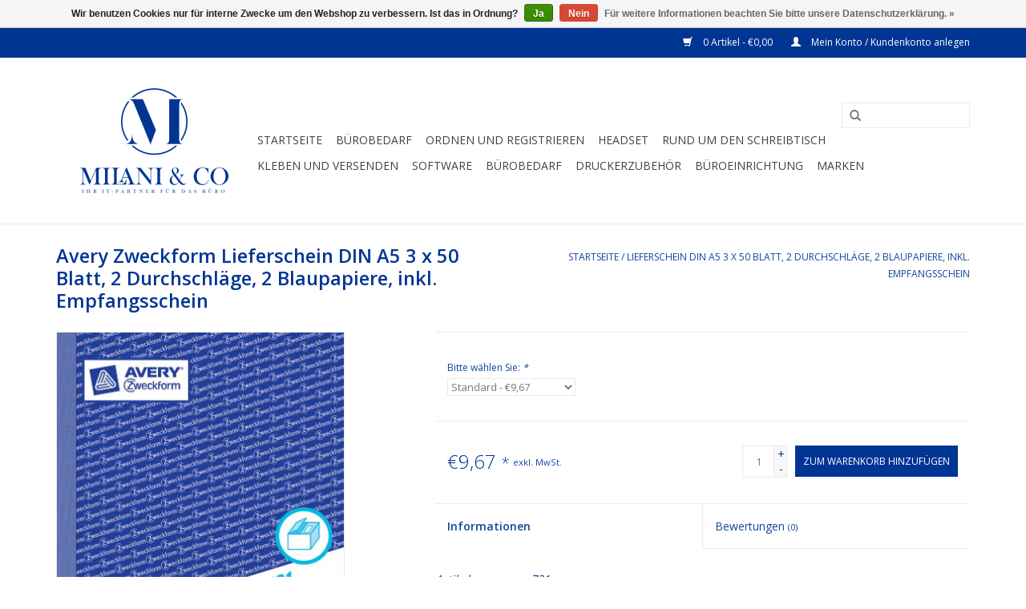

--- FILE ---
content_type: text/html;charset=utf-8
request_url: https://www.milani-gmbh.de/avery-zweckform-lieferschein-din-a5-3-x-50-blatt-2.html
body_size: 7387
content:
<!DOCTYPE html>
<html lang="de">
  <head>
    <meta charset="utf-8"/>
<!-- [START] 'blocks/head.rain' -->
<!--

  (c) 2008-2026 Lightspeed Netherlands B.V.
  http://www.lightspeedhq.com
  Generated: 20-01-2026 @ 19:05:36

-->
<link rel="canonical" href="https://www.milani-gmbh.de/avery-zweckform-lieferschein-din-a5-3-x-50-blatt-2.html"/>
<link rel="alternate" href="https://www.milani-gmbh.de/index.rss" type="application/rss+xml" title="Neue Produkte"/>
<link href="https://cdn.webshopapp.com/assets/cookielaw.css?2025-02-20" rel="stylesheet" type="text/css"/>
<meta name="robots" content="noodp,noydir"/>
<meta name="google-site-verification" content=""/>
<meta property="og:url" content="https://www.milani-gmbh.de/avery-zweckform-lieferschein-din-a5-3-x-50-blatt-2.html?source=facebook"/>
<meta property="og:site_name" content="Milani &amp; Co. GmbH"/>
<meta property="og:title" content="Lieferschein DIN A5 3 x 50 Blatt, 2 Durchschläge, 2 Blaupapiere, inkl. Empfangsschein"/>
<meta property="og:description" content="Wir sind ein Vollsortimenter aus Kassel. Unsere Stärken liegen in den Bereichen: Bürobedarf, Büroeinrichtungen, Büromaschinen, Computertechnik, Softwarevert"/>
<meta property="og:image" content="https://cdn.webshopapp.com/shops/81080/files/33990590/avery-zweckform-lieferschein-din-a5-3-x-50-blatt-2.jpg"/>
<!--[if lt IE 9]>
<script src="https://cdn.webshopapp.com/assets/html5shiv.js?2025-02-20"></script>
<![endif]-->
<!-- [END] 'blocks/head.rain' -->
    <title>Lieferschein DIN A5 3 x 50 Blatt, 2 Durchschläge, 2 Blaupapiere, inkl. Empfangsschein - Milani &amp; Co. GmbH</title>
    <meta name="description" content="Wir sind ein Vollsortimenter aus Kassel. Unsere Stärken liegen in den Bereichen: Bürobedarf, Büroeinrichtungen, Büromaschinen, Computertechnik, Softwarevert" />
    <meta name="keywords" content="Lieferschein, DIN A5, Avery Zweckform, Durchschlag, Blaupapier, Empfangsschein," />
    <meta http-equiv="X-UA-Compatible" content="IE=edge,chrome=1">
    <meta name="viewport" content="width=device-width, initial-scale=1.0">
    <meta name="apple-mobile-web-app-capable" content="yes">
    <meta name="apple-mobile-web-app-status-bar-style" content="black">
    
    <link rel="shortcut icon" href="https://cdn.webshopapp.com/shops/81080/themes/68310/v/2214249/assets/favicon.ico?20240208145927" type="image/x-icon" />
    <link href='https://fonts.googleapis.com/css?family=Open%20Sans:400,300,600' rel='stylesheet' type='text/css'>
    <link href='https://fonts.googleapis.com/css?family=Open%20Sans:400,300,600' rel='stylesheet' type='text/css'>
    <link rel="shortcut icon" href="https://cdn.webshopapp.com/shops/81080/themes/68310/v/2214249/assets/favicon.ico?20240208145927" type="image/x-icon" /> 
    <link rel="stylesheet" href="https://cdn.webshopapp.com/shops/81080/themes/68310/assets/bootstrap.css?20240715111927" />
    <link rel="stylesheet" href="https://cdn.webshopapp.com/shops/81080/themes/68310/assets/style.css?20240715111927" />    
    <link rel="stylesheet" href="https://cdn.webshopapp.com/shops/81080/themes/68310/assets/settings.css?20240715111927" />  
    <link rel="stylesheet" href="https://cdn.webshopapp.com/assets/gui-2-0.css?2025-02-20" />
    <link rel="stylesheet" href="https://cdn.webshopapp.com/assets/gui-responsive-2-0.css?2025-02-20" />   
    <link rel="stylesheet" href="https://cdn.webshopapp.com/shops/81080/themes/68310/assets/custom.css?20240715111927" />
    <script src="https://cdn.webshopapp.com/assets/jquery-1-9-1.js?2025-02-20"></script>
    <script src="https://cdn.webshopapp.com/assets/jquery-ui-1-10-1.js?2025-02-20"></script>
   
    <script type="text/javascript" src="https://cdn.webshopapp.com/shops/81080/themes/68310/assets/global.js?20240715111927"></script>

    <script type="text/javascript" src="https://cdn.webshopapp.com/shops/81080/themes/68310/assets/jcarousel.js?20240715111927"></script>
    <script type="text/javascript" src="https://cdn.webshopapp.com/assets/gui.js?2025-02-20"></script>
    <script type="text/javascript" src="https://cdn.webshopapp.com/assets/gui-responsive-2-0.js?2025-02-20"></script>
        
    <!--[if lt IE 9]>
    <link rel="stylesheet" href="https://cdn.webshopapp.com/shops/81080/themes/68310/assets/style-ie.css?20240715111927" />
    <![endif]-->
  </head>
  <body>  
    <header>
      <div class="topnav">
        <div class="container">
                    <div class="right">
            <a href="https://www.milani-gmbh.de/cart/" title="Ihr Warenkorb" class="cart"> 
              <span class="glyphicon glyphicon-shopping-cart"></span>
              0 Artikel - €0,00
            </a>
            <a href="https://www.milani-gmbh.de/account/" title="Mein Konto" class="my-account">
              <span class="glyphicon glyphicon-user"></span>
                            Mein Konto / Kundenkonto anlegen
                          </a>
          </div>
        </div>
      </div>
      <div class="navigation container">
        <div class="align">
          <ul class="burger">
            <img src="https://cdn.webshopapp.com/shops/81080/themes/68310/assets/hamburger.png?20240715111927" width="32" height="32" alt="Menu">
          </ul>
          <div class="vertical logo">
            <a href="https://www.milani-gmbh.de/" title="Milani &amp; Co. GmbH">
              <img src="https://cdn.webshopapp.com/shops/81080/themes/68310/v/2214267/assets/logo.png?20240208145927" alt="Milani &amp; Co. GmbH" />
            </a>
          </div>
          <nav class="nonbounce desktop vertical">
            <form action="https://www.milani-gmbh.de/search/" method="get" id="formSearch">
              <input type="text" name="q" autocomplete="off"  value=""/>
              <span onclick="$('#formSearch').submit();" title="Suchen" class="glyphicon glyphicon-search"></span>
            </form>            
            <ul>
              <li class="item home ">
                <a class="itemLink" href="https://www.milani-gmbh.de/">Startseite</a>
              </li>
                            <li class="item sub">
                <a class="itemLink" href="https://www.milani-gmbh.de/buerobedarf/" title="Bürobedarf">Bürobedarf</a>
                                <span class="glyphicon glyphicon-play"></span>
                <ul class="subnav">
                                    <li class="subitem">
                    <a class="subitemLink" href="https://www.milani-gmbh.de/buerobedarf/papier/" title="Papier">Papier</a>
                                      </li>
                                    <li class="subitem">
                    <a class="subitemLink" href="https://www.milani-gmbh.de/buerobedarf/folien-huellen/" title="Folien / Hüllen">Folien / Hüllen</a>
                                        <ul class="subnav">
                                            <li class="subitem">
                        <a class="subitemLink" href="https://www.milani-gmbh.de/buerobedarf/folien-huellen/overheadfolien/" title="Overheadfolien">Overheadfolien</a>
                      </li>
                                          </ul>
                                      </li>
                                    <li class="subitem">
                    <a class="subitemLink" href="https://www.milani-gmbh.de/buerobedarf/etiketten/" title="Etiketten">Etiketten</a>
                                      </li>
                                    <li class="subitem">
                    <a class="subitemLink" href="https://www.milani-gmbh.de/buerobedarf/bloecke/" title="Blöcke">Blöcke</a>
                                      </li>
                                    <li class="subitem">
                    <a class="subitemLink" href="https://www.milani-gmbh.de/buerobedarf/ringbuecher/" title="Ringbücher">Ringbücher</a>
                                      </li>
                                    <li class="subitem">
                    <a class="subitemLink" href="https://www.milani-gmbh.de/buerobedarf/haftstreifen-notizen/" title="Haftstreifen/Notizen">Haftstreifen/Notizen</a>
                                      </li>
                                    <li class="subitem">
                    <a class="subitemLink" href="https://www.milani-gmbh.de/buerobedarf/markierung/" title="Markierung">Markierung</a>
                                      </li>
                                    <li class="subitem">
                    <a class="subitemLink" href="https://www.milani-gmbh.de/buerobedarf/formularbuecher/" title="Formularbücher">Formularbücher</a>
                                      </li>
                                    <li class="subitem">
                    <a class="subitemLink" href="https://www.milani-gmbh.de/buerobedarf/visitenkarten-zubehoer/" title="Visitenkarten/Zubehör">Visitenkarten/Zubehör</a>
                                      </li>
                                  </ul>
                              </li>
                            <li class="item sub">
                <a class="itemLink" href="https://www.milani-gmbh.de/ordnen-und-registrieren/" title="Ordnen und Registrieren">Ordnen und Registrieren</a>
                                <span class="glyphicon glyphicon-play"></span>
                <ul class="subnav">
                                    <li class="subitem">
                    <a class="subitemLink" href="https://www.milani-gmbh.de/ordnen-und-registrieren/ordner/" title="Ordner">Ordner</a>
                                        <ul class="subnav">
                                            <li class="subitem">
                        <a class="subitemLink" href="https://www.milani-gmbh.de/ordnen-und-registrieren/ordner/rueckenbreite-80-mm/" title="Rückenbreite 80 mm">Rückenbreite 80 mm</a>
                      </li>
                                            <li class="subitem">
                        <a class="subitemLink" href="https://www.milani-gmbh.de/ordnen-und-registrieren/ordner/rueckenbreite-52-mm/" title="Rückenbreite 52 mm">Rückenbreite 52 mm</a>
                      </li>
                                            <li class="subitem">
                        <a class="subitemLink" href="https://www.milani-gmbh.de/ordnen-und-registrieren/ordner/rueckenbreite-50-mm/" title="Rückenbreite 50 mm">Rückenbreite 50 mm</a>
                      </li>
                                            <li class="subitem">
                        <a class="subitemLink" href="https://www.milani-gmbh.de/ordnen-und-registrieren/ordner/rueckenbreite-75-mm/" title="Rückenbreite 75 mm">Rückenbreite 75 mm</a>
                      </li>
                                            <li class="subitem">
                        <a class="subitemLink" href="https://www.milani-gmbh.de/ordnen-und-registrieren/ordner/ruckenbreite-80-mm/" title="Rückenbreite 80 mm">Rückenbreite 80 mm</a>
                      </li>
                                            <li class="subitem">
                        <a class="subitemLink" href="https://www.milani-gmbh.de/ordnen-und-registrieren/ordner/ruckenbreite-52-mm/" title="Rückenbreite 52 mm">Rückenbreite 52 mm</a>
                      </li>
                                            <li class="subitem">
                        <a class="subitemLink" href="https://www.milani-gmbh.de/ordnen-und-registrieren/ordner/ruckenbreite-50-mm/" title="Rückenbreite 50 mm">Rückenbreite 50 mm</a>
                      </li>
                                            <li class="subitem">
                        <a class="subitemLink" href="https://www.milani-gmbh.de/ordnen-und-registrieren/ordner/ruckenbreite-75-mm/" title="Rückenbreite 75 mm">Rückenbreite 75 mm</a>
                      </li>
                                          </ul>
                                      </li>
                                    <li class="subitem">
                    <a class="subitemLink" href="https://www.milani-gmbh.de/ordnen-und-registrieren/register/" title="Register">Register</a>
                                        <ul class="subnav">
                                            <li class="subitem">
                        <a class="subitemLink" href="https://www.milani-gmbh.de/ordnen-und-registrieren/register/karton/" title="Karton">Karton</a>
                      </li>
                                            <li class="subitem">
                        <a class="subitemLink" href="https://www.milani-gmbh.de/ordnen-und-registrieren/register/plastik/" title="Plastik">Plastik</a>
                      </li>
                                          </ul>
                                      </li>
                                    <li class="subitem">
                    <a class="subitemLink" href="https://www.milani-gmbh.de/ordnen-und-registrieren/hefter-mappen/" title="Hefter / Mappen">Hefter / Mappen</a>
                                        <ul class="subnav">
                                            <li class="subitem">
                        <a class="subitemLink" href="https://www.milani-gmbh.de/ordnen-und-registrieren/hefter-mappen/schnellhefter/" title="Schnellhefter">Schnellhefter</a>
                      </li>
                                            <li class="subitem">
                        <a class="subitemLink" href="https://www.milani-gmbh.de/ordnen-und-registrieren/hefter-mappen/eckspanner/" title="Eckspanner">Eckspanner</a>
                      </li>
                                            <li class="subitem">
                        <a class="subitemLink" href="https://www.milani-gmbh.de/ordnen-und-registrieren/hefter-mappen/klemm-mappen/" title="Klemm-Mappen">Klemm-Mappen</a>
                      </li>
                                            <li class="subitem">
                        <a class="subitemLink" href="https://www.milani-gmbh.de/ordnen-und-registrieren/hefter-mappen/jurismappen/" title="Jurismappen">Jurismappen</a>
                      </li>
                                            <li class="subitem">
                        <a class="subitemLink" href="https://www.milani-gmbh.de/ordnen-und-registrieren/hefter-mappen/haengemappen/" title="Hängemappen">Hängemappen</a>
                      </li>
                                            <li class="subitem">
                        <a class="subitemLink" href="https://www.milani-gmbh.de/ordnen-und-registrieren/hefter-mappen/haengehefter/" title="Hängehefter">Hängehefter</a>
                      </li>
                                            <li class="subitem">
                        <a class="subitemLink" href="https://www.milani-gmbh.de/ordnen-und-registrieren/hefter-mappen/vollsichtreiter-und-beschriftungsschilder/" title="Vollsichtreiter und Beschriftungsschilder">Vollsichtreiter und Beschriftungsschilder</a>
                      </li>
                                            <li class="subitem">
                        <a class="subitemLink" href="https://www.milani-gmbh.de/ordnen-und-registrieren/hefter-mappen/haengekoerbe/" title="Hängekörbe">Hängekörbe</a>
                      </li>
                                            <li class="subitem">
                        <a class="subitemLink" href="https://www.milani-gmbh.de/ordnen-und-registrieren/hefter-mappen/hangekorbe/" title="Hängekörbe">Hängekörbe</a>
                      </li>
                                            <li class="subitem">
                        <a class="subitemLink" href="https://www.milani-gmbh.de/ordnen-und-registrieren/hefter-mappen/hangehefter/" title="Hängehefter">Hängehefter</a>
                      </li>
                                            <li class="subitem">
                        <a class="subitemLink" href="https://www.milani-gmbh.de/ordnen-und-registrieren/hefter-mappen/hangemappen/" title="Hängemappen">Hängemappen</a>
                      </li>
                                          </ul>
                                      </li>
                                    <li class="subitem">
                    <a class="subitemLink" href="https://www.milani-gmbh.de/ordnen-und-registrieren/rueckenschilder-rueckenetiketten/" title="Rückenschilder/Rückenetiketten">Rückenschilder/Rückenetiketten</a>
                                      </li>
                                    <li class="subitem">
                    <a class="subitemLink" href="https://www.milani-gmbh.de/ordnen-und-registrieren/archivboxen/" title="Archivboxen">Archivboxen</a>
                                      </li>
                                    <li class="subitem">
                    <a class="subitemLink" href="https://www.milani-gmbh.de/ordnen-und-registrieren/trennblaetter-trennstreifen/" title="Trennblätter/Trennstreifen">Trennblätter/Trennstreifen</a>
                                      </li>
                                    <li class="subitem">
                    <a class="subitemLink" href="https://www.milani-gmbh.de/ordnen-und-registrieren/heftstreifen/" title="Heftstreifen">Heftstreifen</a>
                                      </li>
                                    <li class="subitem">
                    <a class="subitemLink" href="https://www.milani-gmbh.de/ordnen-und-registrieren/koffer/" title="Koffer">Koffer</a>
                                      </li>
                                    <li class="subitem">
                    <a class="subitemLink" href="https://www.milani-gmbh.de/ordnen-und-registrieren/tablethalter-case/" title="Tablethalter (Case)">Tablethalter (Case)</a>
                                      </li>
                                    <li class="subitem">
                    <a class="subitemLink" href="https://www.milani-gmbh.de/ordnen-und-registrieren/ruckenschilder-ruckenetiketten/" title="Rückenschilder/Rückenetiketten">Rückenschilder/Rückenetiketten</a>
                                      </li>
                                    <li class="subitem">
                    <a class="subitemLink" href="https://www.milani-gmbh.de/ordnen-und-registrieren/trennblatter-trennstreifen/" title="Trennblätter/Trennstreifen">Trennblätter/Trennstreifen</a>
                                      </li>
                                  </ul>
                              </li>
                            <li class="item sub">
                <a class="itemLink" href="https://www.milani-gmbh.de/headset/" title="Headset">Headset</a>
                                <span class="glyphicon glyphicon-play"></span>
                <ul class="subnav">
                                    <li class="subitem">
                    <a class="subitemLink" href="https://www.milani-gmbh.de/headset/schnurlos/" title="Schnurlos">Schnurlos</a>
                                      </li>
                                    <li class="subitem">
                    <a class="subitemLink" href="https://www.milani-gmbh.de/headset/schnurgebunden/" title="Schnurgebunden">Schnurgebunden</a>
                                      </li>
                                  </ul>
                              </li>
                            <li class="item sub">
                <a class="itemLink" href="https://www.milani-gmbh.de/rund-um-den-schreibtisch/" title="Rund um den Schreibtisch">Rund um den Schreibtisch</a>
                                <span class="glyphicon glyphicon-play"></span>
                <ul class="subnav">
                                    <li class="subitem">
                    <a class="subitemLink" href="https://www.milani-gmbh.de/rund-um-den-schreibtisch/stifte-marker/" title="Stifte / Marker">Stifte / Marker</a>
                                        <ul class="subnav">
                                            <li class="subitem">
                        <a class="subitemLink" href="https://www.milani-gmbh.de/rund-um-den-schreibtisch/stifte-marker/bleistifte-feinminen/" title="Bleistifte / Feinminen">Bleistifte / Feinminen</a>
                      </li>
                                            <li class="subitem">
                        <a class="subitemLink" href="https://www.milani-gmbh.de/rund-um-den-schreibtisch/stifte-marker/farbstifte/" title="Farbstifte">Farbstifte</a>
                      </li>
                                            <li class="subitem">
                        <a class="subitemLink" href="https://www.milani-gmbh.de/rund-um-den-schreibtisch/stifte-marker/fuellfederhalter-tintenpatronen/" title="Füllfederhalter / Tintenpatronen">Füllfederhalter / Tintenpatronen</a>
                      </li>
                                            <li class="subitem">
                        <a class="subitemLink" href="https://www.milani-gmbh.de/rund-um-den-schreibtisch/stifte-marker/kugelschreiber-minen/" title="Kugelschreiber / Minen">Kugelschreiber / Minen</a>
                      </li>
                                            <li class="subitem">
                        <a class="subitemLink" href="https://www.milani-gmbh.de/rund-um-den-schreibtisch/stifte-marker/tintenloescher/" title="Tintenlöscher">Tintenlöscher</a>
                      </li>
                                            <li class="subitem">
                        <a class="subitemLink" href="https://www.milani-gmbh.de/rund-um-den-schreibtisch/stifte-marker/fineliner/" title="Fineliner">Fineliner</a>
                      </li>
                                            <li class="subitem">
                        <a class="subitemLink" href="https://www.milani-gmbh.de/rund-um-den-schreibtisch/stifte-marker/textmarker/" title="Textmarker">Textmarker</a>
                      </li>
                                            <li class="subitem">
                        <a class="subitemLink" href="https://www.milani-gmbh.de/rund-um-den-schreibtisch/stifte-marker/tintenloscher/" title="Tintenlöscher">Tintenlöscher</a>
                      </li>
                                            <li class="subitem">
                        <a class="subitemLink" href="https://www.milani-gmbh.de/rund-um-den-schreibtisch/stifte-marker/fullfederhalter-tintenpatronen/" title="Füllfederhalter / Tintenpatronen">Füllfederhalter / Tintenpatronen</a>
                      </li>
                                          </ul>
                                      </li>
                                    <li class="subitem">
                    <a class="subitemLink" href="https://www.milani-gmbh.de/rund-um-den-schreibtisch/schreibunterlagen/" title="Schreibunterlagen">Schreibunterlagen</a>
                                      </li>
                                    <li class="subitem">
                    <a class="subitemLink" href="https://www.milani-gmbh.de/rund-um-den-schreibtisch/stempel/" title="Stempel">Stempel</a>
                                        <ul class="subnav">
                                            <li class="subitem">
                        <a class="subitemLink" href="https://www.milani-gmbh.de/rund-um-den-schreibtisch/stempel/stempelvorgaben-der-kv-hessen/" title="Stempelvorgaben der KV Hessen">Stempelvorgaben der KV Hessen</a>
                      </li>
                                            <li class="subitem">
                        <a class="subitemLink" href="https://www.milani-gmbh.de/rund-um-den-schreibtisch/stempel/selbstfaerber/" title="Selbstfärber">Selbstfärber</a>
                      </li>
                                            <li class="subitem">
                        <a class="subitemLink" href="https://www.milani-gmbh.de/rund-um-den-schreibtisch/stempel/holzstempel/" title="Holzstempel">Holzstempel</a>
                      </li>
                                            <li class="subitem">
                        <a class="subitemLink" href="https://www.milani-gmbh.de/rund-um-den-schreibtisch/stempel/stempelplatten/" title="Stempelplatten">Stempelplatten</a>
                      </li>
                                            <li class="subitem">
                        <a class="subitemLink" href="https://www.milani-gmbh.de/rund-um-den-schreibtisch/stempel/stempeltraeger/" title="Stempelträger">Stempelträger</a>
                      </li>
                                            <li class="subitem">
                        <a class="subitemLink" href="https://www.milani-gmbh.de/rund-um-den-schreibtisch/stempel/stempelkissen/" title="Stempelkissen">Stempelkissen</a>
                      </li>
                                            <li class="subitem">
                        <a class="subitemLink" href="https://www.milani-gmbh.de/rund-um-den-schreibtisch/stempel/stempelfarbe-zum-nachtraenken/" title="Stempelfarbe zum Nachtränken">Stempelfarbe zum Nachtränken</a>
                      </li>
                                          </ul>
                                      </li>
                                    <li class="subitem">
                    <a class="subitemLink" href="https://www.milani-gmbh.de/rund-um-den-schreibtisch/ablagen/" title="Ablagen">Ablagen</a>
                                      </li>
                                    <li class="subitem">
                    <a class="subitemLink" href="https://www.milani-gmbh.de/rund-um-den-schreibtisch/heftgeraete/" title="Heftgeräte">Heftgeräte</a>
                                      </li>
                                    <li class="subitem">
                    <a class="subitemLink" href="https://www.milani-gmbh.de/rund-um-den-schreibtisch/heftklammern/" title="Heftklammern">Heftklammern</a>
                                      </li>
                                    <li class="subitem">
                    <a class="subitemLink" href="https://www.milani-gmbh.de/rund-um-den-schreibtisch/locher/" title="Locher">Locher</a>
                                      </li>
                                    <li class="subitem">
                    <a class="subitemLink" href="https://www.milani-gmbh.de/rund-um-den-schreibtisch/spitzer/" title="Spitzer">Spitzer</a>
                                      </li>
                                    <li class="subitem">
                    <a class="subitemLink" href="https://www.milani-gmbh.de/rund-um-den-schreibtisch/radierer/" title="Radierer">Radierer</a>
                                      </li>
                                    <li class="subitem">
                    <a class="subitemLink" href="https://www.milani-gmbh.de/rund-um-den-schreibtisch/zeichenhilfsmittel/" title="Zeichenhilfsmittel">Zeichenhilfsmittel</a>
                                      </li>
                                    <li class="subitem">
                    <a class="subitemLink" href="https://www.milani-gmbh.de/rund-um-den-schreibtisch/gummibaender/" title="Gummibänder">Gummibänder</a>
                                      </li>
                                    <li class="subitem">
                    <a class="subitemLink" href="https://www.milani-gmbh.de/rund-um-den-schreibtisch/scheren/" title="Scheren">Scheren</a>
                                      </li>
                                    <li class="subitem">
                    <a class="subitemLink" href="https://www.milani-gmbh.de/rund-um-den-schreibtisch/briefoeffner/" title="Brieföffner">Brieföffner</a>
                                      </li>
                                    <li class="subitem">
                    <a class="subitemLink" href="https://www.milani-gmbh.de/rund-um-den-schreibtisch/geldkassetten/" title="Geldkassetten">Geldkassetten</a>
                                      </li>
                                    <li class="subitem">
                    <a class="subitemLink" href="https://www.milani-gmbh.de/rund-um-den-schreibtisch/schluesselkaesten-schluesselanhaenger/" title="Schlüsselkästen &amp; Schlüsselanhänger">Schlüsselkästen &amp; Schlüsselanhänger</a>
                                      </li>
                                    <li class="subitem">
                    <a class="subitemLink" href="https://www.milani-gmbh.de/rund-um-den-schreibtisch/heftgerate/" title="Heftgeräte">Heftgeräte</a>
                                      </li>
                                    <li class="subitem">
                    <a class="subitemLink" href="https://www.milani-gmbh.de/rund-um-den-schreibtisch/gummibander/" title="Gummibänder">Gummibänder</a>
                                      </li>
                                    <li class="subitem">
                    <a class="subitemLink" href="https://www.milani-gmbh.de/rund-um-den-schreibtisch/briefoffner/" title="Brieföffner">Brieföffner</a>
                                      </li>
                                    <li class="subitem">
                    <a class="subitemLink" href="https://www.milani-gmbh.de/rund-um-den-schreibtisch/schlusselkasten-schlusselanhanger/" title="Schlüsselkästen &amp; Schlüsselanhänger">Schlüsselkästen &amp; Schlüsselanhänger</a>
                                      </li>
                                  </ul>
                              </li>
                            <li class="item sub">
                <a class="itemLink" href="https://www.milani-gmbh.de/kleben-und-versenden/" title="Kleben und versenden">Kleben und versenden</a>
                                <span class="glyphicon glyphicon-play"></span>
                <ul class="subnav">
                                    <li class="subitem">
                    <a class="subitemLink" href="https://www.milani-gmbh.de/kleben-und-versenden/abroller-folien/" title="Abroller &amp; Folien">Abroller &amp; Folien</a>
                                      </li>
                                    <li class="subitem">
                    <a class="subitemLink" href="https://www.milani-gmbh.de/kleben-und-versenden/packband/" title="Packband">Packband</a>
                                      </li>
                                    <li class="subitem">
                    <a class="subitemLink" href="https://www.milani-gmbh.de/kleben-und-versenden/versandtaschen/" title="Versandtaschen">Versandtaschen</a>
                                      </li>
                                    <li class="subitem">
                    <a class="subitemLink" href="https://www.milani-gmbh.de/kleben-und-versenden/briefumschlaege/" title="Briefumschläge">Briefumschläge</a>
                                      </li>
                                    <li class="subitem">
                    <a class="subitemLink" href="https://www.milani-gmbh.de/kleben-und-versenden/klebestifte-alleskleber/" title="Klebestifte &amp; Alleskleber">Klebestifte &amp; Alleskleber</a>
                                      </li>
                                    <li class="subitem">
                    <a class="subitemLink" href="https://www.milani-gmbh.de/kleben-und-versenden/klebepads-klebefilme/" title="Klebepads/Klebefilme">Klebepads/Klebefilme</a>
                                      </li>
                                    <li class="subitem">
                    <a class="subitemLink" href="https://www.milani-gmbh.de/kleben-und-versenden/cutter-zubehoer/" title="Cutter &amp; Zubehör">Cutter &amp; Zubehör</a>
                                      </li>
                                    <li class="subitem">
                    <a class="subitemLink" href="https://www.milani-gmbh.de/kleben-und-versenden/flachkopfklammern/" title="Flachkopfklammern">Flachkopfklammern</a>
                                      </li>
                                    <li class="subitem">
                    <a class="subitemLink" href="https://www.milani-gmbh.de/kleben-und-versenden/cutter-zubehor/" title="Cutter &amp; Zubehör">Cutter &amp; Zubehör</a>
                                      </li>
                                    <li class="subitem">
                    <a class="subitemLink" href="https://www.milani-gmbh.de/kleben-und-versenden/briefumschlage/" title="Briefumschläge">Briefumschläge</a>
                                      </li>
                                  </ul>
                              </li>
                            <li class="item sub">
                <a class="itemLink" href="https://www.milani-gmbh.de/software/" title="Software">Software</a>
                                <span class="glyphicon glyphicon-play"></span>
                <ul class="subnav">
                                    <li class="subitem">
                    <a class="subitemLink" href="https://www.milani-gmbh.de/software/handwerk/" title="Handwerk">Handwerk</a>
                                      </li>
                                    <li class="subitem">
                    <a class="subitemLink" href="https://www.milani-gmbh.de/software/kaufmaennische-software/" title="Kaufmännische Software">Kaufmännische Software</a>
                                      </li>
                                    <li class="subitem">
                    <a class="subitemLink" href="https://www.milani-gmbh.de/software/kommunikation/" title="Kommunikation">Kommunikation</a>
                                      </li>
                                    <li class="subitem">
                    <a class="subitemLink" href="https://www.milani-gmbh.de/software/kaufmannische-software/" title="Kaufmännische Software">Kaufmännische Software</a>
                                      </li>
                                  </ul>
                              </li>
                            <li class="item sub">
                <a class="itemLink" href="https://www.milani-gmbh.de/burobedarf/" title="Bürobedarf">Bürobedarf</a>
                                <span class="glyphicon glyphicon-play"></span>
                <ul class="subnav">
                                    <li class="subitem">
                    <a class="subitemLink" href="https://www.milani-gmbh.de/burobedarf/papier/" title="Papier">Papier</a>
                                      </li>
                                    <li class="subitem">
                    <a class="subitemLink" href="https://www.milani-gmbh.de/burobedarf/folien-hullen/" title="Folien / Hüllen">Folien / Hüllen</a>
                                        <ul class="subnav">
                                            <li class="subitem">
                        <a class="subitemLink" href="https://www.milani-gmbh.de/burobedarf/folien-hullen/overheadfolien/" title="Overheadfolien">Overheadfolien</a>
                      </li>
                                          </ul>
                                      </li>
                                    <li class="subitem">
                    <a class="subitemLink" href="https://www.milani-gmbh.de/burobedarf/blocke/" title="Blöcke">Blöcke</a>
                                      </li>
                                    <li class="subitem">
                    <a class="subitemLink" href="https://www.milani-gmbh.de/burobedarf/etiketten/" title="Etiketten">Etiketten</a>
                                      </li>
                                    <li class="subitem">
                    <a class="subitemLink" href="https://www.milani-gmbh.de/burobedarf/markierung/" title="Markierung">Markierung</a>
                                      </li>
                                    <li class="subitem">
                    <a class="subitemLink" href="https://www.milani-gmbh.de/burobedarf/visitenkarten-zubehor/" title="Visitenkarten/Zubehör">Visitenkarten/Zubehör</a>
                                      </li>
                                    <li class="subitem">
                    <a class="subitemLink" href="https://www.milani-gmbh.de/burobedarf/ringbucher/" title="Ringbücher">Ringbücher</a>
                                      </li>
                                    <li class="subitem">
                    <a class="subitemLink" href="https://www.milani-gmbh.de/burobedarf/formularbucher/" title="Formularbücher">Formularbücher</a>
                                      </li>
                                    <li class="subitem">
                    <a class="subitemLink" href="https://www.milani-gmbh.de/burobedarf/haftstreifen-notizen/" title="Haftstreifen/Notizen">Haftstreifen/Notizen</a>
                                      </li>
                                  </ul>
                              </li>
                            <li class="item sub">
                <a class="itemLink" href="https://www.milani-gmbh.de/druckerzubehor/" title="Druckerzubehör">Druckerzubehör</a>
                                <span class="glyphicon glyphicon-play"></span>
                <ul class="subnav">
                                    <li class="subitem">
                    <a class="subitemLink" href="https://www.milani-gmbh.de/druckerzubehor/tinte/" title="Tinte">Tinte</a>
                                      </li>
                                    <li class="subitem">
                    <a class="subitemLink" href="https://www.milani-gmbh.de/druckerzubehor/farbbander/" title="Farbbänder">Farbbänder</a>
                                      </li>
                                    <li class="subitem">
                    <a class="subitemLink" href="https://www.milani-gmbh.de/druckerzubehor/toner/" title="Toner">Toner</a>
                                      </li>
                                  </ul>
                              </li>
                            <li class="item sub">
                <a class="itemLink" href="https://www.milani-gmbh.de/buroeinrichtung/" title="Büroeinrichtung">Büroeinrichtung</a>
                                <span class="glyphicon glyphicon-play"></span>
                <ul class="subnav">
                                    <li class="subitem">
                    <a class="subitemLink" href="https://www.milani-gmbh.de/buroeinrichtung/stuhle-sessel/" title="Stühle/Sessel">Stühle/Sessel</a>
                                        <ul class="subnav">
                                            <li class="subitem">
                        <a class="subitemLink" href="https://www.milani-gmbh.de/buroeinrichtung/stuhle-sessel/drehstuhle/" title="Drehstühle">Drehstühle</a>
                      </li>
                                            <li class="subitem">
                        <a class="subitemLink" href="https://www.milani-gmbh.de/buroeinrichtung/stuhle-sessel/besucherstuhle/" title="Besucherstühle">Besucherstühle</a>
                      </li>
                                          </ul>
                                      </li>
                                  </ul>
                              </li>
                                                                      <li class="item"><a class="itemLink" href="https://www.milani-gmbh.de/brands/" title="Marken">Marken</a></li>
                                        </ul>
            <span class="glyphicon glyphicon-remove"></span>  
          </nav>
        </div>
      </div>
    </header>
    
    <div class="wrapper">
      <div class="container content">
                <div itemscope itemtype="http://data-vocabulary.org/Product">
  <div class="page-title row">
    <div class="col-sm-6 col-md-6">
    <h1 class="product-page" itemprop="name" content="Lieferschein DIN A5 3 x 50 Blatt, 2 Durchschläge, 2 Blaupapiere, inkl. Empfangsschein">  Avery Zweckform Lieferschein DIN A5 3 x 50 Blatt, 2 Durchschläge, 2 Blaupapiere, inkl. Empfangsschein </h1> 
      </div>
  <div class="col-sm-6 col-md-6 breadcrumbs text-right">
    <a href="https://www.milani-gmbh.de/" title="Startseite">Startseite</a>
    
        / <a href="https://www.milani-gmbh.de/avery-zweckform-lieferschein-din-a5-3-x-50-blatt-2.html">Lieferschein DIN A5 3 x 50 Blatt, 2 Durchschläge, 2 Blaupapiere, inkl. Empfangsschein</a>
      </div>  
</div>
<div class="product-wrap row">
  <div class="product-img col-sm-4 col-md-4">
    <div class="zoombox">
      <div class="images"> 
        <meta itemprop="image" content="https://cdn.webshopapp.com/shops/81080/files/33990590/300x250x2/avery-zweckform-lieferschein-din-a5-3-x-50-blatt-2.jpg" />       
                <a class="zoom first" data-image-id="33990590">             
                                  <img src="https://cdn.webshopapp.com/shops/81080/files/33990590/avery-zweckform-lieferschein-din-a5-3-x-50-blatt-2.jpg" alt="Avery Zweckform Lieferschein DIN A5 3 x 50 Blatt, 2 Durchschläge, 2 Blaupapiere, inkl. Empfangsschein">
                              </a> 
                <a class="zoom" data-image-id="33990612">             
                                  <img src="https://cdn.webshopapp.com/shops/81080/files/33990612/avery-zweckform-lieferschein-din-a5-3-x-50-blatt-2.jpg" alt="Avery Zweckform Lieferschein DIN A5 3 x 50 Blatt, 2 Durchschläge, 2 Blaupapiere, inkl. Empfangsschein">
                              </a> 
              </div>
      
      <div class="thumbs row">
                <div class="col-xs-3 col-sm-4 col-md-4">
          <a data-image-id="33990590">
                                        <img src="https://cdn.webshopapp.com/shops/81080/files/33990590/156x164x2/avery-zweckform-lieferschein-din-a5-3-x-50-blatt-2.jpg" alt="Avery Zweckform Lieferschein DIN A5 3 x 50 Blatt, 2 Durchschläge, 2 Blaupapiere, inkl. Empfangsschein" title="Avery Zweckform Lieferschein DIN A5 3 x 50 Blatt, 2 Durchschläge, 2 Blaupapiere, inkl. Empfangsschein"/>
                                    </a>
        </div>
                <div class="col-xs-3 col-sm-4 col-md-4">
          <a data-image-id="33990612">
                                        <img src="https://cdn.webshopapp.com/shops/81080/files/33990612/156x164x2/avery-zweckform-lieferschein-din-a5-3-x-50-blatt-2.jpg" alt="Avery Zweckform Lieferschein DIN A5 3 x 50 Blatt, 2 Durchschläge, 2 Blaupapiere, inkl. Empfangsschein" title="Avery Zweckform Lieferschein DIN A5 3 x 50 Blatt, 2 Durchschläge, 2 Blaupapiere, inkl. Empfangsschein"/>
                                    </a>
        </div>
              </div>  
    </div>
  </div>
 
  <div itemprop="offerDetails" itemscope itemtype="http://data-vocabulary.org/Offer" class="product-info col-sm-8 col-md-7 col-md-offset-1"> 
    <meta itemprop="price" content="9,67" />
    <meta itemprop="currency" content="EUR" />
          
    <form action="https://www.milani-gmbh.de/cart/add/29010788/" id="product_configure_form" method="post">
            <div class="product-option row">
        <div class="col-md-12">
          <input type="hidden" name="bundle_id" id="product_configure_bundle_id" value="">
<div class="product-configure">
  <div class="product-configure-variants"  aria-label="Select an option of the product. This will reload the page to show the new option." role="region">
    <label for="product_configure_variants">Bitte wählen Sie: <em aria-hidden="true">*</em></label>
    <select name="variant" id="product_configure_variants" onchange="document.getElementById('product_configure_form').action = 'https://www.milani-gmbh.de/product/variants/16303380/'; document.getElementById('product_configure_form').submit();" aria-required="true">
      <option value="29010788" selected="selected">Standard - €9,67</option>
    </select>
    <div class="product-configure-clear"></div>
  </div>
</div>

        </div>
      </div>
            <div class="product-price row">
        <div class="price-wrap col-xs-5 col-md-5"> 
                    <span class="price">€9,67 <small>&#42;</small></span> 
          <small class="price-tax">exkl. MwSt.</small>   
        </div>
        <div class="cart col-xs-7 col-md-7"> 
          <div class="cart">
                        <input type="text" name="quantity" value="1" />
            <div class="change">
              <a href="javascript:;" onclick="updateQuantity('up');" class="up">+</a>
              <a href="javascript:;" onclick="updateQuantity('down');" class="down">-</a>
            </div>
            <a href="javascript:;" onclick="$('#product_configure_form').submit();" class="btn glyphicon glyphicon-shopping-cart" title="Zum Warenkorb hinzufügen" style="padding: 0px 10px;">
              <span>Zum Warenkorb hinzufügen</span>
            </a>
                      </div>
        </div>
      </div>
    </form>   

    <div class="product-tabs row">
      <div class="tabs">
        <ul>
          <li class="active col-2 information"><a rel="info" href="#">Informationen</a></li>
                    <li class="col-2 reviews"><a rel="reviews" href="#">Bewertungen <small>(0)</small></a></li>        </ul>
      </div>                    
      <div class="tabsPages">
        <div class="page info active">
                    <table class="details">
                        <tr>
              <td>Artikelnummer::</td>
              <td>721</td>
            </tr>
                                                            <tr>
              <td>Lieferzeit:</td>
              <td>1-3 Tage Werktage</td>
            </tr>
                                  </table>
                    
                    
          <p>Lieferschein im DIN A5 Format. Enthält 3 x 50 Blatt. 2 Durchschläge, 2 Blaupapiere und Empfangsschein. Nicht selbstdurchschreibend. <br /><br />Größe: DIN A5<br />Inhalt: 3 x 50 Blatt</p>
          
                    
        </div>
        
        <div itemprop="review" itemscope itemtype="http://data-vocabulary.org/Review-aggregate" class="page reviews">
                    
          <div class="bottom">
            <div class="right">
              <a href="https://www.milani-gmbh.de/account/review/16303380/">Ihre Bewertung hinzufügen</a>
            </div>
            <span itemprop="rating">0</span> Sterne, basierend auf <span itemprop="count">0</span> Bewertungen
          </div>          
        </div>
      </div>
    </div>
  </div>
</div>
<div class="product-actions row">
  <div class="social-media col-xs-12 col-md-4">
                        
  </div>
  <div class="col-md-7 col-md-offset-1 ">
    <div class="tags-actions row">
      <div class="tags col-md-4">
                                <a href="https://www.milani-gmbh.de/brands/avery-zweckform/" title="product.brand.title"><h2 itemprop="brand" content="Avery Zweckform">Avery Zweckform</h2></a>
              </div>
      <div class="actions col-md-8 text-right">
        <a href="https://www.milani-gmbh.de/account/wishlistAdd/16303380/" title="Zur Wunschliste hinzufügen">
          Zur Wunschliste hinzufügen
        </a> / 
        <a href="https://www.milani-gmbh.de/compare/add/29010788/" title="Zum Vergleich hinzufügen">
          Zum Vergleich hinzufügen
        </a> / 
                <a href="#" onclick="window.print(); return false;" title="Drucken">
          Drucken
        </a>
      </div>      
    </div>
  </div>    
</div>

   
  
</div>

<div class=" row">
  <div class="col-md-12">
    <small class="shipping-cost">
      &#42; 
            exkl. MwSt.
       
      zzgl. <a href="https://www.milani-gmbh.de/service/shipping-returns/" target="_blank">Versandkosten</a>
    </small>
  </div>
</div>

<script src="https://cdn.webshopapp.com/shops/81080/themes/68310/assets/jquery-zoom-min.js?20240715111927" type="text/javascript"></script>
<script type="text/javascript">
function updateQuantity(way){
    var quantity = parseInt($('.cart input').val());

    if (way == 'up'){
        if (quantity < 10000){
            quantity++;
        } else {
            quantity = 10000;
        }
    } else {
        if (quantity > 1){
            quantity--;
        } else {
            quantity = 1;
        }
    }

    $('.cart input').val(quantity);
}
</script>      </div>
      
      <footer>
        <hr class="full-width" />
        <div class="container">
          <div class="social row">
                                    <div class="social-media col-xs-12 col-md-12  text-center">
              <a href="https://www.facebook.com/MilaniCoKassel" class="social-icon facebook" target="_blank"></a>                                                                                                  
            </div>
                      </div>
          <hr class="full-width" />
          <div class="links row">
            <div class="col-xs-12 col-sm-3 col-md-3">
              <strong>Kundendienst</strong>
              <ul>
                                <li><a href="https://www.milani-gmbh.de/service/about/" title="Impressum">Impressum</a></li>
                                <li><a href="https://www.milani-gmbh.de/service/general-terms-conditions/" title="AGB">AGB</a></li>
                                <li><a href="https://www.milani-gmbh.de/service/privacy-policy/" title="Datenschutzerklärung">Datenschutzerklärung</a></li>
                                <li><a href="https://www.milani-gmbh.de/service/" title="Kontakt">Kontakt</a></li>
                                <li><a href="https://www.milani-gmbh.de/sitemap/" title="Sitemap">Sitemap</a></li>
                              </ul>
            </div>          
            <div class="col-xs-6 col-sm-3 col-md-3">
              <strong>Produkte</strong>
              <ul>
                <li><a href="https://www.milani-gmbh.de/collection/" title="Alle Produkte">Alle Produkte</a></li>
                <li><a href="https://www.milani-gmbh.de/collection/?sort=newest" title="Neue Produkte">Neue Produkte</a></li>
                <li><a href="https://www.milani-gmbh.de/collection/offers/" title="Angebote">Angebote</a></li>
                <li><a href="https://www.milani-gmbh.de/brands/" title="Marken">Marken</a></li>                <li><a href="https://www.milani-gmbh.de/tags/" title="Schlagworte">Schlagworte</a></li>                <li><a href="https://www.milani-gmbh.de/index.rss" title="RSS feed">RSS feed</a></li>
              </ul>
            </div>
            <div class="col-xs-6 col-sm-3 col-md-3">
              <strong>
                                Mein Konto
                              </strong>
              <ul>
                                <li><a href="https://www.milani-gmbh.de/account/" title="Kundenkonto anlegen">Kundenkonto anlegen</a></li>
                                <li><a href="https://www.milani-gmbh.de/account/orders/" title="Meine Bestellungen">Meine Bestellungen</a></li>
                <li><a href="https://www.milani-gmbh.de/account/tickets/" title="Meine Nachrichten (Tickets)">Meine Nachrichten (Tickets)</a></li>
                <li><a href="https://www.milani-gmbh.de/account/wishlist/" title="Mein Wunschzettel">Mein Wunschzettel</a></li>
                              </ul>
            </div>
            <div class="col-xs-12 col-sm-3 col-md-3">
              <strong>Milani &amp; Co. GmbH</strong>              <span class="contact-description">Ihr Partner für&#039;s Büro</span>                            <div class="contact">
                <span class="glyphicon glyphicon-earphone"></span>
                0561/97000-0
              </div>
                                          <div class="contact">
                <span class="glyphicon glyphicon-envelope"></span>
                <a href="/cdn-cgi/l/email-protection#d3babdb5bc93bebabfb2bdbafeb0bcfdb7b6" title="Email"><span class="__cf_email__" data-cfemail="3e575058517e5357525f5057135d51105a5b">[email&#160;protected]</span></a>
              </div>
                                                                    </div>
          </div>
          <hr class="full-width" />
        </div>
        <div class="copyright-payment">
          <div class="container">
            <div class="row">
              <div class="copyright col-md-6">
                &copy; Copyright 2026 Milani &amp; Co. GmbH - 
                                Powered by
                                <a href="https://www.lightspeedhq.de/" title="Lightspeed" target="_blank">Lightspeed</a>
                                                              </div>
              <div class="payments col-md-6 text-right">
                                <a href="https://www.milani-gmbh.de/service/payment-methods/" title="Zahlungsarten">
                  <img src="https://cdn.webshopapp.com/assets/icon-payment-invoice.png?2025-02-20" alt="Invoice" />
                </a>
                                <a href="https://www.milani-gmbh.de/service/payment-methods/" title="Zahlungsarten">
                  <img src="https://cdn.webshopapp.com/assets/icon-payment-pin.png?2025-02-20" alt="Pin" />
                </a>
                                <a href="https://www.milani-gmbh.de/service/payment-methods/" title="Zahlungsarten">
                  <img src="https://cdn.webshopapp.com/assets/icon-payment-cash.png?2025-02-20" alt="Cash" />
                </a>
                                <a href="https://www.milani-gmbh.de/service/payment-methods/" title="Zahlungsarten">
                  <img src="https://cdn.webshopapp.com/assets/icon-payment-paypalcp.png?2025-02-20" alt="PayPal" />
                </a>
                                <a href="https://www.milani-gmbh.de/service/payment-methods/" title="Zahlungsarten">
                  <img src="https://cdn.webshopapp.com/assets/icon-payment-debitcredit.png?2025-02-20" alt="Debit or Credit Card" />
                </a>
                                <a href="https://www.milani-gmbh.de/service/payment-methods/" title="Zahlungsarten">
                  <img src="https://cdn.webshopapp.com/assets/icon-payment-paypallater.png?2025-02-20" alt="PayPal Pay Later" />
                </a>
                              </div>
            </div>
          </div>
        </div>
      </footer>
    </div>
    <!-- [START] 'blocks/body.rain' -->
<script data-cfasync="false" src="/cdn-cgi/scripts/5c5dd728/cloudflare-static/email-decode.min.js"></script><script>
(function () {
  var s = document.createElement('script');
  s.type = 'text/javascript';
  s.async = true;
  s.src = 'https://www.milani-gmbh.de/services/stats/pageview.js?product=16303380&hash=ca9d';
  ( document.getElementsByTagName('head')[0] || document.getElementsByTagName('body')[0] ).appendChild(s);
})();
</script>
  <div class="wsa-cookielaw">
            Wir benutzen Cookies nur für interne Zwecke um den Webshop zu verbessern. Ist das in Ordnung?
      <a href="https://www.milani-gmbh.de/cookielaw/optIn/" class="wsa-cookielaw-button wsa-cookielaw-button-green" rel="nofollow" title="Ja">Ja</a>
      <a href="https://www.milani-gmbh.de/cookielaw/optOut/" class="wsa-cookielaw-button wsa-cookielaw-button-red" rel="nofollow" title="Nein">Nein</a>
      <a href="https://www.milani-gmbh.de/service/privacy-policy/" class="wsa-cookielaw-link" rel="nofollow" title="Für weitere Informationen beachten Sie bitte unsere Datenschutzerklärung.">Für weitere Informationen beachten Sie bitte unsere Datenschutzerklärung. &raquo;</a>
      </div>
<!-- [END] 'blocks/body.rain' -->
  </body>

</html>

--- FILE ---
content_type: text/javascript;charset=utf-8
request_url: https://www.milani-gmbh.de/services/stats/pageview.js?product=16303380&hash=ca9d
body_size: -435
content:
// SEOshop 20-01-2026 19:05:37